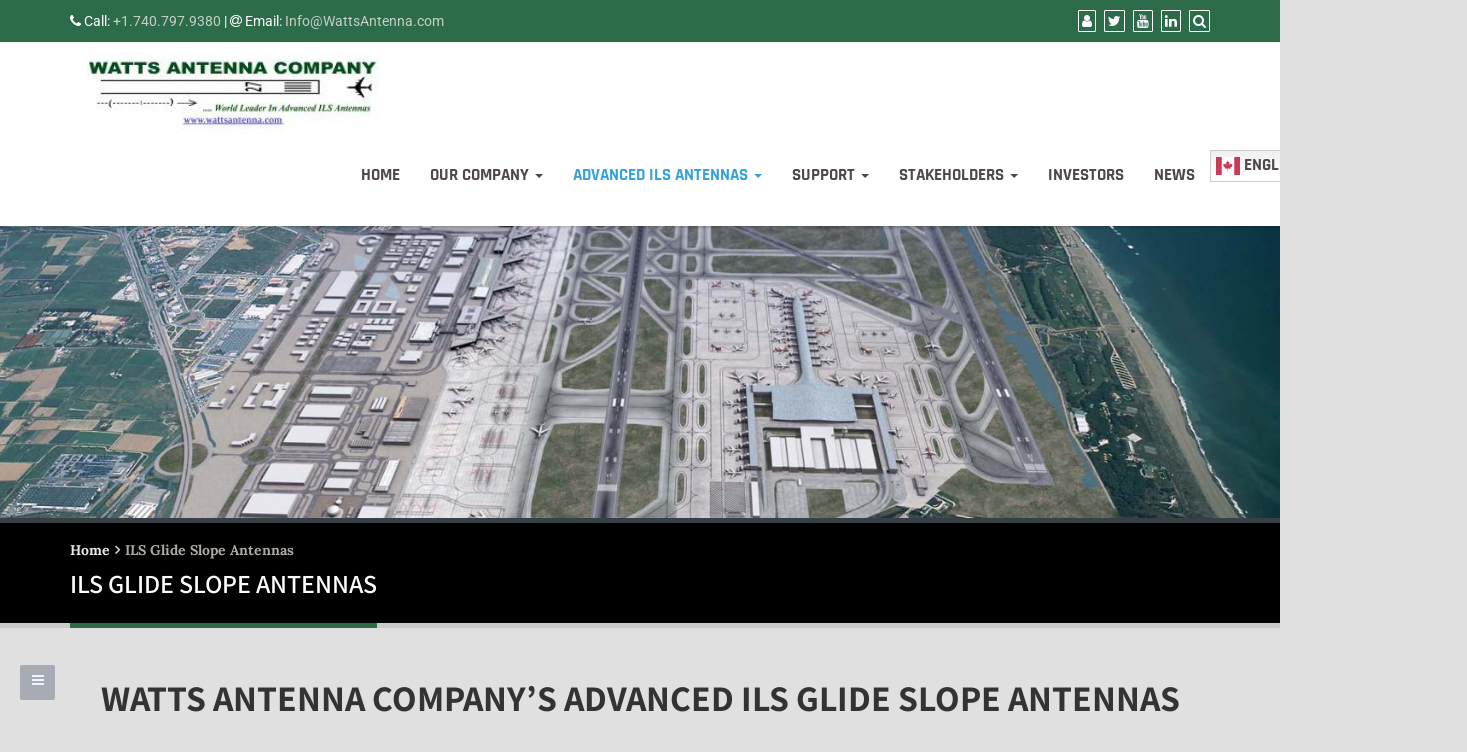

--- FILE ---
content_type: text/css
request_url: https://wattsantenna.com/wp-content/themes/business-press/style.css?ver=5.3.0
body_size: 464
content:
/*
Theme Name: Business Press
Description: Business Press Pro is a MultiPurpose, Responsive, Fast, SEO friendly and Customizable WordPres Theme. This is #PRO version.
Version: 5.3.0
Author: EWP Theme
Author URI: http://ewptheme.com
Theme URI: http://business-press-pro.ewptheme.com/
License: GPLv2
License URI: http://www.gnu.org/licenses/gpl-2.0.html
Tags: one-column, two-columns, left-sidebar, right-sidebar, grid-layout, flexible-header, custom-background, custom-colors, custom-header, custom-logo, custom-menu, editor-style, featured-images, footer-widgets, full-width-template, microformats, post-formats, sticky-post, theme-options, threaded-comments, translation-ready

Text Domain: business-press

This theme, like WordPress, is licensed under the GPL.
Use it to make something cool, have fun, and share what you've learned with others.
*/

/*
* Do not write your css code here instead use Dashboard > Appearance > Customize > Additional CSS option.
*/